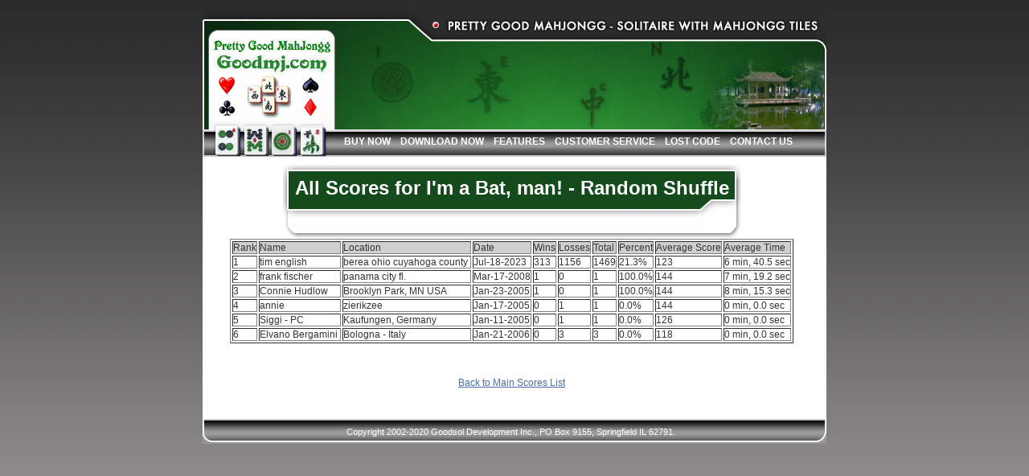

--- FILE ---
content_type: text/html
request_url: http://scores.goodmj.com/topscores/scores/pgmj/imabatman_random_stats.html
body_size: 4588
content:
<!DOCTYPE HTML PUBLIC "-//W3C//DTD HTML 4.01 Transitional//EN" "http://www.w3.org/TR/html4/loose.dtd">
<html>
	<head>
		<title>Pretty Good MahJongg Top Scores</title>
		<meta name="description" content="Top player scores for Pretty Good MahJongg.">
		<meta name="googlebot" content="noindex">
		
		<style type="text/css">
			@import url( http://scores.goodmj.com/goodmjfiles/css/altpage.css );
			@import url( http://scores.goodmj.com/goodmjfiles/css/forms.css );
		</style>
		<script language="javascript" src="http://scores.goodmj.com/goodmjfiles/js/utility.js" type="text/javascript">/* utility functions and browser detection */</script>
		<script language="javascript" src="http://scores.goodmj.com/goodmjfiles/js/menu.js" type="text/javascript">/* fix hover problem in IE */</script>
		<script language="javascript" src="http://scores.goodmj.com/goodmjfiles/js/fixPNG.js" type="text/javascript">/* fix for PNG alpha channel in IE */</script>
	</head>
	<body>
	
	
		<div id="Page">
			<div id="Header">
				<div id="Home"><a href="https://www.goodsol.com/pgmj/" title="Pretty Good MahJongg - Home Page">&nbsp;</a></div>
				<!-- ********** begin primary navigation menu ********** -->
				<ul id="Menu" class="DropDown">
					<li><a href="https://sites.fastspring.com/goodsol/instant/mahjongg">Buy Now</a></li>
					<li><a href="https://www.goodsol.com/pgmj/downloadnow.html">Download Now</a></li>
					<li><a href="https://www.goodsol.com/pgmj/">Features</a></li>
					<li><a href="https://www.goodsol.com/pgmj/customer.html">Customer Service</a></li>
					<li><a href="https://www.goodsol.com/pgmj/regusers.html">Lost Code</a></li>
					<li><a href="https://www.goodsol.com/pgmj/contact.html">Contact Us</a></li>
				</ul>	            <!-- ********** end primary navigation menu ********** -->
			</div>
			<div id="Container">
				<div id="Content">
					<!-- ********** begin main content ********** -->
					<center><div class="Main">
					    <div class="PageHeading">
				            <div class="Title">
				                <div class="TitleTop"><h1>All Scores for I'm a Bat, man! -
Random Shuffle</h1></div> <!-- page title -->
				                <div class="TitleBottom">&nbsp;</div><!-- leave empty -->
                            </div>
				            <div class="Clear"><!-- separate --></div>
				            <div class="Subtitle">
				                <div class="SubtitleTop">&nbsp;</div><!-- page subtitle -->
				                <div class="SubtitleBottom">&nbsp;</div><!-- leave empty -->
				            </div>
					    </div>
					    

<TABLE BORDER=1>
	<TR bgcolor='#D0D0D0'>
		<TD>Rank</TD>
		<TD>Name</TD>
		<TD>Location</TD>
		<TD>Date</TD>
		<TD>Wins</TD>
		<TD>Losses</TD>
		<TD>Total</TD>
		<TD>Percent</TD>
		<TD>Average Score</TD>
		<TD>Average Time</TD>
	</TR>
			<TR>
			<TD>1</TD>
			<TD>tim english&nbsp;</TD>
			<TD>berea ohio cuyahoga county&nbsp;</TD>
			<TD>Jul-18-2023</TD>
			<TD>313</TD>
			<TD>1156</TD>
			<TD>1469</TD>
			<TD>21.3%</TD>
			<TD>123</TD>
			<TD>6 min, 40.5 sec</TD>
		</TR>
			<TR>
			<TD>2</TD>
			<TD>frank fischer&nbsp;</TD>
			<TD>panama city fl.&nbsp;</TD>
			<TD>Mar-17-2008</TD>
			<TD>1</TD>
			<TD>0</TD>
			<TD>1</TD>
			<TD>100.0%</TD>
			<TD>144</TD>
			<TD>7 min, 19.2 sec</TD>
		</TR>
			<TR>
			<TD>3</TD>
			<TD>Connie Hudlow&nbsp;</TD>
			<TD>Brooklyn Park, MN USA&nbsp;</TD>
			<TD>Jan-23-2005</TD>
			<TD>1</TD>
			<TD>0</TD>
			<TD>1</TD>
			<TD>100.0%</TD>
			<TD>144</TD>
			<TD>8 min, 15.3 sec</TD>
		</TR>
			<TR>
			<TD>4</TD>
			<TD>annie&nbsp;</TD>
			<TD>zierikzee&nbsp;</TD>
			<TD>Jan-17-2005</TD>
			<TD>0</TD>
			<TD>1</TD>
			<TD>1</TD>
			<TD>0.0%</TD>
			<TD>144</TD>
			<TD>0 min, 0.0 sec</TD>
		</TR>
			<TR>
			<TD>5</TD>
			<TD>Siggi - PC&nbsp;</TD>
			<TD>Kaufungen, Germany&nbsp;</TD>
			<TD>Jan-11-2005</TD>
			<TD>0</TD>
			<TD>1</TD>
			<TD>1</TD>
			<TD>0.0%</TD>
			<TD>126</TD>
			<TD>0 min, 0.0 sec</TD>
		</TR>
			<TR>
			<TD>6</TD>
			<TD>Elvano Bergamini&nbsp;</TD>
			<TD>Bologna - Italy&nbsp;</TD>
			<TD>Jan-21-2006</TD>
			<TD>0</TD>
			<TD>3</TD>
			<TD>3</TD>
			<TD>0.0%</TD>
			<TD>118</TD>
			<TD>0 min, 0.0 sec</TD>
		</TR>
	</TABLE>

<br><br><br>
<a href="http://scores.goodmj.com/">Back to Main Scores List</a>
<br><br><br>

					</div></center>
					<!-- ********** end main content ********** -->
				</div>
			</div>
			<div class="Clear"><!-- separate --></div>
			<div id="Footer">
				<div>
					<span id="Copyright">Copyright 2002-2020 Goodsol Development Inc., PO Box 9155, Springfield IL 62791.</span>
				</div>
			</div>
		</div>
	</body>
</html>




--- FILE ---
content_type: text/css
request_url: http://scores.goodmj.com/goodmjfiles/css/altpage.css
body_size: 10093
content:
/* ---------------- HTML ---------------- */

* {
	margin: 0;
	padding: 0;
}
BODY {
	margin: 0;
	font-size: .75em;
	font-family: Trebuchet MS, Verdana, Arial;
	color: #373334;
	background: #979595 url(../site/bg_body.jpg) repeat-x 0 0;
}
H1, H2, H3, H4, H5, H6 {
	font-family: Trebuchet MS, Verdana, Arial;
}
H1 {
	color: #ffffff;
	font-size: 2em;
}
H2 {
	font-size: 1.2em;
	margin: 20px 10px -5px 10px;
	border-bottom: dashed 1px #999999;
}
H3 {
	font-size: 1.2em;
	margin: 10px 10px 0px 10px;
}
H4 {
	color: #4a4a4a;
	font-size: .9em;
	text-align: center;
	padding: 5px 0px;
}
UL, OL {
	margin-left: 35px;
}
UL LI {
	float: none;
	list-style-type: disc;
}
IMG {
	border: none;
}
A:link {
	color: #4a6da3;
}
A:visited {
	color: #999999;
}
A:active {
	color: #046c3d;
}
A:hover {
	color: #046c3d;
}


/* ---------------- Universal Classes ---------------- */

.Hidden {
	display: none;
	visibility: hidden;
}
.Visible {
	display: block;
	visibility: visible;
}
.Clear {
	clear: both; 
	float: none;
	padding-bottom: 1px; /* for Gecko based browsers */
	margin-bottom: -1px; /* for Gecko based browsers */
}


/* ---------------- Universal Elements ---------------- */

/* Paragraph Styles */
DIV.Right P {
	margin: 10px 12px;
	text-align: left;
}
DIV.Left P, DIV.Main P {
	margin: 10px;
}
P.FeatureText {
	/* larger bolder text for emphasis */
	font-family: Verdana, Arial, Sans-Serif;
	color: #2c2c2c;
	font-size: .85em;
	font-weight: bold;
	line-height: 150%;
}
.Caption {
    font-weight: bold;
    font-size: .75em;
}

/* Inline Images */
IMG.LeftImg {
	/* left align image */
	padding: 10px;
	float: left;
}
IMG.RightImg {
	/* right align image */
	padding: 10px;
	float: right;
}

/* Small Box */
DIV.SmallBox {
	background: url(../site/bg_smallbox-mid.gif) repeat-y;
	width: 223px;
	margin-bottom: 10px;
	text-align: center;
}
DIV.SmallBox .Top {
	background: url(../site/bg_smallbox-top.gif) no-repeat left top;
	width: 223px;
	padding-top: 10px;
}
DIV.SmallBox .Bottom {
	background: url(../site/bg_smallbox-btm.gif) no-repeat left bottom;
	width: 223px;
	padding-bottom: 15px;
}
DIV.SmallBox P {
	margin: 10px 12px;
}

/* Big Box */
DIV.BigBox {
	background: url(../site/bg_bigbox-mid.gif) repeat-y;
	width: 277px;
	margin-bottom: 10px;
	text-align: center;
}
DIV.BigBox .Top {
	background: url(../site/bg_bigbox-top.gif) no-repeat left top;
	width: 277px;
	padding-top: 10px;
}
DIV.BigBox .Bottom {
	background: url(../site/bg_bigbox-btm.gif) no-repeat left bottom;
	width: 277px;
	padding-bottom: 15px;
}
DIV.BigBox P {
	margin: 10px 12px;
}

/* Green Title Box */
DIV.GreenTitleBox {
	width: 230px;
	margin: 15px 0px;
}
DIV.GreenTitleBox DIV.Title {
	background: url(../site/bg_greenbox-mid.gif) repeat-y;
	margin-left: 1px;
}
DIV.GreenTitleBox DIV.Title DIV.Top {
	background: url(../site/bg_greenbox-top.gif) no-repeat left top;
	font-family: Trebuchet MS, Verdana, Arial;
	font-weight: bold;
	font-size: 1em;
	color: #ffffff;
	text-align: center;
	padding-top: 15px;
}
DIV.GreenTitleBox DIV.Title DIV.Bottom {
	background: url(../site/bg_greenbox-btm.gif) no-repeat left bottom;
}
DIV.GreenTitleBox DIV.Content {
	border: solid 1px #a6a6a6;
	border-top: none;
	width: 216px;
	margin: -10px 7px 0px 7px;
}


/* ---------------- Page Layout ---------------- */

DIV#Page {
	margin: 12px auto;
	width: 776px;
	background: url(../site/bg_altpage.gif) repeat-y;
}
DIV#Header {
	background: url(../site/bg_header.jpg) no-repeat;
	width: 776px;
	height: 183px;
	position: relative; /* necessary to position dropdown menu correctly */
	z-index: 10; /* necessary to keep dropdown menu above select elements, works with iframe in menu.js */
}
DIV#Header DIV#Home {
	padding: 30px 0px 0px 8px;
}
DIV#Header DIV#Home A {
	text-decoration: none;
	display: block;
	width: 150px;
	height: 100px;
}
DIV#Container {
	float: right;
	width: 756px;
	padding: 10px;
	background: #ffffff;
}
DIV#Content {}
DIV#Content DIV.Main {
	margin-right: 7px;
}
DIV#Content DIV.Left {
	float: left;
	width: 340px;
	margin-right: 15px;
}
DIV#Content DIV.Right {
	float: left;
	width: 230px;
	text-align: center;
}
DIV#Content DIV.Footer {
	float: left;
	width: 580px;
	margin-top: 5px;
}
DIV#Content DIV.Footer DIV.BigBox {
	float: left;
	margin: 5px;
}

/*** Page Titles ***/

/* 2 column page title */
DIV#Content DIV.Left DIV.PageHeading {
	width: 338px;
}
DIV#Content DIV.Left DIV.PageHeading DIV.Title {
	background: url(../site/bg_pagetitletile-left.gif) repeat-y;
}
DIV#Content DIV.Left DIV.PageHeading DIV.Title DIV.TitleTop {
	background: url(../site/bg_pagetitletop-left.gif) no-repeat left top;
	text-align: center;
	padding-top: 15px;
}
DIV#Content DIV.Left DIV.PageHeading DIV.Title DIV.TitleBottom {
	background: url(../site/bg_pagetitlebtm-left.gif) no-repeat left bottom;
}
DIV#Content DIV.Left DIV.PageHeading DIV.Subtitle {
	background: url(../site/bg_pagesubtitletile-left.gif) repeat-y;
}
DIV#Content DIV.Left DIV.PageHeading DIV.Subtitle DIV.SubtitleTop {
	background: url(../site/bg_pagesubtitletop-left.gif) no-repeat left top;
	color: #163673;
	text-transform: uppercase;
	font-family: Trebuchet MS, Verdana, Arial;
	font-size: .8em;
	font-weight: bold;
	text-align: center;
	padding-top: 10px;
}
DIV#Content DIV.Left DIV.PageHeading DIV.Subtitle DIV.SubtitleBottom {
	background: url(../site/bg_pagesubtitlebtm-left.gif) no-repeat left bottom;
}

/* 1 column page title */
DIV#Content DIV.Main DIV.PageHeading {
	width: 570px;
}
DIV#Content DIV.Main DIV.PageHeading DIV.Title {
	background: url(../site/bg_pagetitletile-main.gif) repeat-y;
}
DIV#Content DIV.Main DIV.PageHeading DIV.Title DIV.TitleTop {
	background: url(../site/bg_pagetitletop-main.gif) no-repeat left top;
	text-align: center;
	padding-top: 15px;
}
DIV#Content DIV.Main DIV.PageHeading DIV.Title DIV.TitleBottom {
	background: url(../site/bg_pagetitlebtm-main.gif) no-repeat left bottom;
}
DIV#Content DIV.Main DIV.PageHeading DIV.Subtitle {
	background: url(../site/bg_pagesubtitletile-main.gif) repeat-y;
}
DIV#Content DIV.Main DIV.PageHeading DIV.Subtitle DIV.SubtitleTop {
	background: url(../site/bg_pagesubtitletop-main.gif) no-repeat left top;
	color: #163673;
	text-transform: uppercase;
	font-family: Trebuchet MS, Verdana, Arial;
	font-size: .8em;
	font-weight: bold;
	text-align: center;
	padding-top: 10px;
}
DIV#Content DIV.Main DIV.PageHeading DIV.Subtitle DIV.SubtitleBottom {
	background: url(../site/bg_pagesubtitlebtm-main.gif) no-repeat left bottom;
}


/* Left Column and Game Thumbnails */
DIV#Left {
	background: url(../site/bg_left.gif) no-repeat;
	width: 165px;
	float: left;
	padding-top: 15px;
}
DIV#Left DIV.GameThumbnail {
	background: url(../site/bg_gamethumb-mid.gif) repeat-y;
	width: 148px;
	text-align: center;
	margin: 5px 0px 5px 12px;
}
DIV#Left DIV.GameThumbnail DIV.GameTitle {
	background: url(../site/bg_gamethumb-top.gif) no-repeat left top;
	width: 148px;
	font-family: Trebuchet MS, Verdana, Arial;
	font-size: .9em;
	font-weight: bold;
	color: #046c3d;
	padding: 8px 0px 2px 5px;
}
DIV#Left DIV.GameThumbnail DIV.GameImage {
	background: url(../site/bg_gamethumb-btm.gif) no-repeat left bottom;
	width: 148px;
	padding-bottom: 8px;
}
DIV#Left DIV.GameThumbnail A {
	text-decoration: none;
	cursor: pointer;
}


/* Footer */
DIV#Footer {
	background: url(../site/bg_footer.gif) no-repeat;
	color: #ffffff;
	font-size: 11px;
	width: 776px;
	height: 31px;
}
DIV#Footer DIV {
	text-align: center;
	padding-top: 10px;
}
SPAN#Copyright {
	margin-right: 10px;
}
SPAN#LinkEd A {
	margin-left: 10px;
	color: #ffffff;
}


/* ---------------- Primary Navigation Menu ---------------- */

UL#Menu, UL#Menu UL {
	/* all lists */
	padding: 5px 0px 0px 0px;
	margin: 0px;
	list-style: none;
	position: absolute;
	left: 170px;
	top: 152px;
	background: #696969 url(../site/bg_menu.gif) repeat-x top left;
}
UL#Menu UL {
	padding: 0px;
}
UL#Menu LI {
	/* first level list items are always visible */
	display: block;
	float: left;
	position: relative;
	background: none;
	padding: 0;
	margin: 0px 6px;
	text-transform: uppercase;
	font-weight: bold;
}
UL#Menu LI UL {
	/* second level unordered lists appear off-page until mouseover */
	width: 150px;
	top: auto;
	right: auto;
	bottom: auto;
	left: -2000px;
	margin-left: 0px;
	background: none;
}
UL#Menu LI UL LI {
	width: 150px;
	border-bottom: 1px solid #424242;
	text-transform: none;
}
UL#Menu LI UL LI UL {
	/* third level and below lists appear to the right */
	margin: -20px 0 0 150px;
	background: none;
}
UL#Menu A:link, UL#Menu A:visited, UL#Menu A:active, UL#Menu A:hover {
	display: block;
	text-decoration: none;
}
UL#Menu LI A:link, UL#Menu LI A:visited, UL#Menu LI A:active, UL#Menu LI A:hover {
	/* the anchor for ancestor pages have a green background */
	background-color: none;
	color: #ffffff;
}
UL#Menu LI UL LI A:link, UL#Menu LI UL LI A:visited, UL#Menu LI UL LI A:active {
	/* second level anchors are always visible and define the default for other anchors */
	background-color: #696969;
	color: #ffffff;
	width: 148px;
	line-height: 20px; 
	text-indent: 10px;
	border-left: 1px solid #424242;
	border-right: 1px solid #424242;
}
UL#Menu LI UL LI A:hover {
	/* second level and below anchors turn white on hover */
	background-color: #ffffff;
	color: #696969;
}
UL#Menu LI:hover UL UL, UL#Menu LI:hover UL UL UL, UL#Menu LI:hover UL UL UL UL, UL#Menu LI.iehover UL UL, UL#Menu LI.iehover UL UL UL, UL#Menu LI.iehover UL UL UL UL {
	/* hide all list items until the mouse is over the parent */
	left: -2000px;
}
UL#Menu LI:hover UL, UL#Menu LI LI:hover UL, UL#Menu LI LI LI:hover UL, UL#Menu LI LI LI LI:hover UL, UL#Menu LI.iehover UL, UL#Menu LI LI.iehover UL, UL#Menu LI LI LI.iehover UL, UL#Menu LI LI LI LI.iehover UL { 
	/* on mouseover, move the list to it's normal position */
	left: -13px;
}
UL#Menu IFRAME {
	/* support for <select> fix in menu.js */
	position: absolute;
	left: 0;
	top: 0;
	z-index: -10;
	filter: progid:DXImageTransform.Microsoft.Alpha(style=0,opacity=0);
}


.medtitle
{
  font-family:	Trebuchet MS,Verdana,Tahoma,Arial;
  font-size:	100%;
  font-weight:	bold;
  color:	#006600;
}


--- FILE ---
content_type: text/css
request_url: http://scores.goodmj.com/goodmjfiles/css/forms.css
body_size: 1167
content:
/*----- Universal Form Elements -----*/
DIV.OnlineForm {
	padding: 0px 20px 10px 20px;
}
FIELDSET {
	padding: 15px;
	width: 475px;
}
LEGEND {
	color: #999999;
	margin-bottom: 10px;
}
LABEL {
	display: block;
	width: 100%;
	margin: 0px;
}
INPUT.Text {
	margin-bottom: 5px;
	width: 250px;
}
INPUT.Submit {
	float: right;
	margin-top: 10px;
}
TEXTAREA.TextArea {
	width: 100%;
	height: 150px;
}

/*----- Email Newsletter Sidebar Box -----*/
DIV.GreenTitleBox LABEL {
	font-family: Verdana, Arial, Sans-Serif;
	color: #2c2c2c;
	font-size: .9em;
	font-weight: bold;
	text-align: left;
	margin: 0px 0px 5px 10px;
	display: block;
	width: 200px;
}
DIV.GreenTitleBox INPUT.Text {
	width: 200px;
}
DIV.GreenTitleBox INPUT.Subscribe {
	background: url(../site/btn_subscribe.gif) no-repeat;
	width: 130px;
	height: 25px;
	border: none;
	cursor: pointer;
	margin: 5px auto 10px auto;
}

/*----- Newsletter Signup Page -----*/
FIELDSET.Newsletter {
	width: 405px;
}
FIELDSET.Newsletter INPUT.Subscribe {
	background: url(../site/btn_subscribe.gif) no-repeat;
	width: 130px;
	height: 25px;
	border: none;
	cursor: pointer;
	margin: -5px 0px 0px 10px;
	vertical-align: middle;
}


--- FILE ---
content_type: application/javascript
request_url: http://scores.goodmj.com/goodmjfiles/js/fixPNG.js
body_size: 1883
content:
//	---------------------------------------------------------------------------
//	FUNCTION:	fixPNG()
//	AUTHOR:		???
//
//	Enables transparecy for PNG files in IE
//	NOTE: Makes most colors a little darker than the GIF counterpart
//	
//	REQUIRED ASSETS:
//	files/site/x.gif (1x1 transparent GIF)
//
//	IMPLEMENTATION:
//	include this file in the header with utility.js and stylesheet

if (navigator.platform == "Win32" && navigator.appName == "Microsoft Internet Explorer" && window.attachEvent) {
	document.writeln('<style type="text/css">img, input.image { visibility:hidden; } </style>');
	window.attachEvent("onload", fnLoadPngs);
}

function fnLoadPngs() {
	var rslt = navigator.appVersion.match(/MSIE (\d+\.\d+)/, '');
	var itsAllGood = (rslt != null && Number(rslt[1]) >= 5.5);

	for (var i = document.images.length - 1, img = null; (img = document.images[i]); i--) {
		if (itsAllGood && img.src.match(/\.png$/i) != null) {
			fnFixPng(img);
			img.attachEvent("onpropertychange", fnPropertyChanged);
		}
		img.style.visibility = "visible";
	}

	var nl = document.getElementsByTagName("INPUT");
	for (var i = nl.length - 1, e = null; (e = nl[i]); i--) {
		if (e.className && e.className.match(/\bimage\b/i) != null) {
			if (e.src.match(/\.png$/i) != null) {
				fnFixPng(e);
				e.attachEvent("onpropertychange", fnPropertyChanged);
			}
			e.style.visibility = "visible";
		}
	}
}

function fnPropertyChanged() {
	if (window.event.propertyName == "src") {
		var el = window.event.srcElement;
		if (!el.src.match(/x\.gif$/i)) {
			el.filters.item(0).src = el.src;
			el.src = "files/site/x.gif";
		}
	}
}
function fnFixPng(img) {
	var src = img.src;
	img.style.width = img.width + "px";
	img.style.height = img.height + "px";
	img.style.filter = "progid:DXImageTransform.Microsoft.AlphaImageLoader(src='" + src + "', sizingMethod='scale')"
	img.src = "files/site/x.gif";
}



--- FILE ---
content_type: application/javascript
request_url: http://scores.goodmj.com/goodmjfiles/js/utility.js
body_size: 24844
content:
//	---------------------------------------------------------------------------
//	FUNCTION:	addEvent(o,e,f)
//	AUTHOR:		Ryan J. Salva
//	REVISED:	November 2004
//
//	Attaches a function to the event of your choice. The most
//	common application is to attach a function to page load.
//
//	EXAMPLE:
//	addEvent(window, "load", myFunction(variable))

function addEvent(o,e,f){
 	debug.info('addEvent('+o+','+e+','+f+')');
 	if (o.addEventListener) {o.addEventListener(e,f,false);return true;}
 	else if (o.attachEvent) {return o.attachEvent("on"+e,f);} 
	else {return false;}
}


//	---------------------------------------------------------------------------
//	FUNCTION:	addLoadEvent(f)
//	AUTHOR:		Simon Willison, http://simon.incutio.com/archive/2004/05/26/
//	REVISED:	August 2005
//
//	Attaches a function to the window load event. We use this function because
//	addEvent(o,e,f) is not IE Mac compatible. IE Mac only understands window.onload
//	but multiple window.onload declarations will overwrite eachother.
//	
//	EXAMPLE:
//	addLoadEvent(function(){myFunction(variable);});

function addLoadEvent(f) {
 	debug.info('addLoadEvent('+f+')');
	var old = window.onload;
	if (typeof window.onload != 'function') { window.onload = f; } 
	else { window.onload = function() { old(); debug.info('start: '+f); f(); debug.info('end: '+f);} }
 	debug.info('addLoadEvent('+f+')');
}


//	---------------------------------------------------------------------------
//	RUNTIME:	add Array.push() to JavaScript 1.1 and below
//
//	Code executes immediately. No additional action necessary. 
//	Intended primarily for MAC IE 5.2

if (typeof Array.prototype.push=='undefined') { 
	Array.prototype.push=function(){
		var b=this.length;
		var a=arguments;
		for(i=0;i<a.length;i++){this[b+i]=a[i];}
		return this.length;
	} 
}

//	---------------------------------------------------------------------------
//	RUNTIME:	Build a global Array for referencing objects from within
//	
//	For example aObjects[i].doSomething()

var aObjects = new Array();


//	---------------------------------------------------------------------------
//	FUNCTION:	PageQuery(q), queryString(key),
//	AUTHOR:		Ryan J. Salva
//	REVISED:	September 2005
//
//	Parses the querystring and returns the value of any key
//
//	TESTED ON:
//	Windows IE 6, Opera 8, Firefox 1
//	Mac IE 5.2, Safari 1
//
//	EXAMPLE:
//	If the url is http://www.domain.com?key=value, call queryString(key)
//	to get back "value"
//


function PageQuery(q) {
	if(q.length > 1) this.q = q.substring(1, q.length);
	else this.q = null;
	this.keyValuePairs = new Array();
	if(q) {
		for(var i=0; i < this.q.split("&").length; i++) {
			this.keyValuePairs[i] = this.q.split("&")[i];
		}
	}
	this.getKeyValuePairs = function() { return this.keyValuePairs; }
	this.getValue = function(s) {
		for(var j=0; j < this.keyValuePairs.length; j++) {
			if(this.keyValuePairs[j].split("=")[0] == s)
			return this.keyValuePairs[j].split("=")[1];
		}
		return false;
	}
	this.getParameters = function() {
		var a = new Array(this.getLength());
		for(var j=0; j < this.keyValuePairs.length; j++) {
			a[j] = this.keyValuePairs[j].split("=")[0];
		}
		return a;
	}
	this.getLength = function() { return this.keyValuePairs.length; }
}

function queryString(key){
	var page = new PageQuery(window.location.search);
	return unescape(page.getValue(key));
}



//	---------------------------------------------------------------------------
//	FUNCTION:	debug()
//	AUTHOR:		Ryan J. Salva
//	REVISED:	September 2005
//
//	Opens a hidden <div> and writes information for each function
//	to the window. Trigger by adding debug=true to the querystring
//
//	EXAMPLE:
//	http://www.domain.com?debug=true

function debug() {
	if (queryString('debug') == 'true') this.display = true;
	this.log = document.createElement("DIV");
	this.log.id = "Debug"
}
debug.prototype.info = function(i) {
	if (this.display) {
		var P = document.createElement("P");
		P.className = "Info";
		P.appendChild(document.createTextNode(new Date()));
		P.appendChild(document.createElement("BR"));
		P.appendChild(document.createTextNode(i));
		this.log.appendChild(P);
	}
}
var debug = new debug();
addLoadEvent(function(){document.body.appendChild(debug.log);});


//	---------------------------------------------------------------------------
//	FUNCTION:	randomImage(a)
//	AUTHOR:		Ryan J. Salva
//	REVISED:	November 2004
//
//	Feed this function an array of image paths and it will
//	return a randomly selected image from the array
//
//	EXAMPLE:
//	randomImage(new Array('files/images/1.gif','files/images/2.gif')

function randomImage(a) {
 	debug.info('randomImage('+a+')');
	var i;
	if (Math.random) {
		i = (Math.round(Math.random()*(randomImage.arguments.length-1)));
	}
	else {
		var now = new Date();
		i = (now.getTime() / 1000) % randomImage.arguments.length;
	}
	document.write('<img src="' + randomImage.arguments[i] + '">');
 	debug.info('writing to the page: <img src="' + randomImage.arguments[i] + '">');
}


//	---------------------------------------------------------------------------
//	FUNCTION:	openWindow(name,url,w,h)
//	AUTHOR:		Ryan J. Salva
//	REVISED:	November 2004
//
//	Opens a bare-bones window with no browser controls
//
//	EXAMPLE:
//	openWindow('myWin','http://www.google.com',400,600)

function openWindow(name,url,w,h) {
	window.open(url,name,'top=100,left=100,width='+w+',height='+h+',scrollbars=yes,location=no,resizable=yes,status=yes,toolbar=no');
 	debug.info('openWindow('+name+','+url+','+w+','+h+')');
}


//	---------------------------------------------------------------------------
//	FUNCTION:	toggleDisplay(i)
//	AUTHOR:		Ryan J. Salva
//	REVISED:	August 2005
//
//	Toggle the visibility of any element in the DOM
//
//	REQUIREMENTS:
//	Supported by getStyle(i,s)
//	Does not work in Safari 1.0 because the browser cannot detect style. This
//	is a known bug at Apple and they have promised to fix in later versions
//	of the browser.
//
//	EXAMPLE:
//	toggleDisplay('myElementID')

function toggleDisplay(i) {
	var x = document.getElementById(i);
	if ((getStyle(i,'display') == 'block') || (getStyle(i,'visibility') == 'visible')) {
		x.style.visibility = 'hidden';
		x.style.display = 'none';
	}
	else {
		x.style.visibility = 'visible';
		x.style.display = 'block';
	}
	debug.info('toggleDisplay('+i+') = visibility:'+x.style.visibility+', display:'+x.style.display);
}

//	---------------------------------------------------------------------------
//	FUNCTION:	getStyle(i,s)
//	AUTHOR:		Ryan J. Salva
//	REVISED:	August 2005
//
//	Returns the style property of any element
//
//	REQUIREMENTS:
//	Does not work in Safari 1.0 because the browser cannot detect style. This
//	is a known bug at Apple and they have promised to fix in later versions
//	of the browser.
//
//	EXAMPLE:
//	getStyle('myElementID','display')

function getStyle(i,s)
{
	var x = document.getElementById(i);
	if (document.defaultView && document.defaultView.getComputedStyle) {
		var y = document.defaultView.getComputedStyle(x,'').getPropertyValue(s); }
	else if (x.currentStyle) {
		var y = eval('x.currentStyle.' + s); }
 	debug.info('getStyle('+i+','+s+') = '+y);
	return y;
}



//	---------------------------------------------------------------------------
//	FUNCTION:	overSRC(e,a)
//	AUTHOR:		Ryan J. Salva
//			Adaptation of SimpleSwap by Jehiah Czebotar, http://jehiah.com/archive/simple-swap
//	REVISED:	August 2005
//
//	Creates mouseover for images
//
//	TESTED ON:
//	Windows IE 6, Opera 8, Firefox 1
//	Mac IE 5.2, Safari 1
//
//	EXAMPLE:
//	Include this file in the header, then add the following HTML to your page...
//	<img src="/images/myPic_off.gif" oversrc="/images/myPic_on.gif">
//


function overSRC(e,a){
	e.src=e.getAttribute(a || "origsrc");
 	debug.info('overSRC('+e+','+a+')');
}

function overSRCLoad(){
	var x = document.getElementsByTagName("img");
	for (var i=0;i<x.length;i++){
		var oversrc = x[i].getAttribute("oversrc");
		if (!oversrc) continue;

		debug.info('overSRCLoad(): identified image with oversrc: '+x[i].id);

		// preload image
 		// comment the next two lines to disable image pre-loading
		x[i].oversrc_img = new Image();
		x[i].oversrc_img.src=oversrc;

		// set event handlers
		x[i].onmouseover = new Function("overSRC(this,'oversrc');");
		x[i].onmouseout = new Function("overSRC(this);");

		// save original src
		x[i].setAttribute("origsrc",x[i].src);
		debug.info('overSRCLoad(): preload image '+oversrc);
	}
}

addLoadEvent(function(){overSRCLoad();});



// ----------------------------------------------------------------------
// JavaScript Browser Sniffer
// Eric Krok, Andy King, Michel Plungjan Jan. 31, 2002
// see http://www.webreference.com/ for more information
//
// This program is free software; you can redistribute it and/or modify
// it under the terms of the GNU General Public License as published by
// the Free Software Foundation; either version 2 of the License, or
//  (at your option) any later version.
//
// please send any improvements to aking@internet.com and we'll
// roll the best ones in
//
//
// Everything you always wanted to know about your JavaScript client
// but were afraid to ask. Creates "is_" variables indicating:
// (1) browser vendor:
//     is_nav, is_ie, is_opera
// (2) browser version number:
//     is_major (integer indicating major version number: 2, 3, 4 ...)
//     is_minor (float   indicating full  version number: 2.02, 3.01, 4.04 ...)
// (3) browser vendor AND major version number
//     is_nav2, is_nav3, is_nav4, is_nav4up, is_nav5, is_nav5up, 
//     is_nav6, is_nav6up, is_ie3, is_ie4, is_ie4up, is_ie5up, is_ie6...
// (4) JavaScript version number:
//     is_js (float indicating full JavaScript version number: 1, 1.1, 1.2 ...)
// (5) OS platform and version:
//     is_win, is_win16, is_win32, is_win31, is_win95, is_winnt, is_win98
//     is_os2
//     is_mac, is_mac68k, is_macppc
//     is_unix
//        is_sun, is_sun4, is_sun5, is_suni86
//        is_irix, is_irix5, is_irix6
//        is_hpux, is_hpux9, is_hpux10
//        is_aix, is_aix1, is_aix2, is_aix3, is_aix4
//        is_linux, is_sco, is_unixware, is_mpras, is_reliant
//        is_dec, is_sinix, is_freebsd, is_bsd
//     is_vms
//

// convert all characters to lowercase to simplify testing
var agt=navigator.userAgent.toLowerCase();
var appVer = navigator.appVersion.toLowerCase();

// *** BROWSER VERSION ***

var is_minor = parseFloat(appVer);
var is_major = parseInt(is_minor);

var is_opera = (agt.indexOf("opera") != -1);
var is_opera2 = (agt.indexOf("opera 2") != -1 || agt.indexOf("opera/2") != -1);
var is_opera3 = (agt.indexOf("opera 3") != -1 || agt.indexOf("opera/3") != -1);
var is_opera4 = (agt.indexOf("opera 4") != -1 || agt.indexOf("opera/4") != -1);
var is_opera5 = (agt.indexOf("opera 5") != -1 || agt.indexOf("opera/5") != -1);
var is_opera6 = (agt.indexOf("opera 6") != -1 || agt.indexOf("opera/6") != -1); // new 020128- abk
var is_opera7 = (agt.indexOf("opera 7") != -1 || agt.indexOf("opera/7") != -1); // new 021205- dmr
var is_opera5up = (is_opera && !is_opera2 && !is_opera3 && !is_opera4);
var is_opera6up = (is_opera && !is_opera2 && !is_opera3 && !is_opera4 && !is_opera5); // new020128
var is_opera7up = (is_opera && !is_opera2 && !is_opera3 && !is_opera4 && !is_opera5 && !is_opera6); // new021205 -- dmr

// Note: On IE, start of appVersion return 3 or 4
// which supposedly is the version of Netscape it is compatible with.
// So we look for the real version further on in the string
// And on Mac IE5+, we look for is_minor in the ua; since 
// it appears to be more accurate than appVersion - 06/17/2004

var is_mac = (agt.indexOf("mac")!=-1);
var iePos  = appVer.indexOf('msie');
if (iePos !=-1) {
    if(is_mac) {
        var iePos = agt.indexOf('msie');
        is_minor = parseFloat(agt.substring(iePos+5,agt.indexOf(';',iePos)));
    }
    else is_minor = parseFloat(appVer.substring(iePos+5,appVer.indexOf(';',iePos)));
    is_major = parseInt(is_minor);
}

// ditto Konqueror
                                    
var is_konq = false;
var kqPos   = agt.indexOf('konqueror');
if (kqPos !=-1) {                 
    is_konq  = true;
    is_minor = parseFloat(agt.substring(kqPos+10,agt.indexOf(';',kqPos)));
    is_major = parseInt(is_minor);
}                                 

var is_getElementById   = (document.getElementById) ? "true" : "false"; // 001121-abk
var is_getElementsByTagName = (document.getElementsByTagName) ? "true" : "false"; // 001127-abk
var is_documentElement = (document.documentElement) ? "true" : "false"; // 001121-abk

var is_safari = ((agt.indexOf('safari')!=-1)&&(agt.indexOf('mac')!=-1))?true:false;
var is_khtml  = (is_safari || is_konq);

var is_gecko = ((!is_khtml)&&(navigator.product)&&(navigator.product.toLowerCase()=="gecko"))?true:false;
var is_gver  = 0;
if (is_gecko) is_gver=navigator.productSub;

var is_moz   = ((agt.indexOf('mozilla/5')!=-1) && (agt.indexOf('spoofer')==-1) &&
                (agt.indexOf('compatible')==-1) && (agt.indexOf('opera')==-1)  &&
                (agt.indexOf('webtv')==-1) && (agt.indexOf('hotjava')==-1)     &&
                (is_gecko) && 
                ((navigator.vendor=="")||(navigator.vendor=="Mozilla")||(navigator.vendor=="Debian")));
var is_fb = ((agt.indexOf('mozilla/5')!=-1) && (agt.indexOf('spoofer')==-1) &&
                (agt.indexOf('compatible')==-1) && (agt.indexOf('opera')==-1)  &&
                (agt.indexOf('webtv')==-1) && (agt.indexOf('hotjava')==-1)     &&
                (is_gecko) && (navigator.vendor=="Firebird"));
var is_fx = ((agt.indexOf('mozilla/5')!=-1) && (agt.indexOf('spoofer')==-1) &&
                (agt.indexOf('compatible')==-1) && (agt.indexOf('opera')==-1)  &&
                (agt.indexOf('webtv')==-1) && (agt.indexOf('hotjava')==-1)     &&
                (is_gecko) && (navigator.vendor=="Firefox"));
if ((is_moz)||(is_fb)||(is_fx)) {  // 032504 - dmr
    var is_moz_ver = (navigator.vendorSub)?navigator.vendorSub:0;
    if(!(is_moz_ver)) {
        is_moz_ver = agt.indexOf('rv:');
        is_moz_ver = agt.substring(is_moz_ver+3);
        is_paren   = is_moz_ver.indexOf(')');
        is_moz_ver = is_moz_ver.substring(0,is_paren);
    }
    is_minor = is_moz_ver;
    is_major = parseInt(is_moz_ver);
}
var is_fb_ver = is_moz_ver;
var is_fx_ver = is_moz_ver;

var is_nav  = ((agt.indexOf('mozilla')!=-1) && (agt.indexOf('spoofer')==-1)
            && (agt.indexOf('compatible') == -1) && (agt.indexOf('opera')==-1)
            && (agt.indexOf('webtv')==-1) && (agt.indexOf('hotjava')==-1)
            && (!is_khtml) && (!(is_moz)) && (!is_fb) && (!is_fx));

// Netscape6 is mozilla/5 + Netscape6/6.0!!!
// Mozilla/5.0 (Windows; U; Win98; en-US; m18) Gecko/20001108 Netscape6/6.0
// Changed this to use navigator.vendor/vendorSub - dmr 060502   
// var nav6Pos = agt.indexOf('netscape6');
// if (nav6Pos !=-1) {
if ((navigator.vendor)&&
    ((navigator.vendor=="Netscape6")||(navigator.vendor=="Netscape"))&&
    (is_nav)) {
    is_major = parseInt(navigator.vendorSub);
    // here we need is_minor as a valid float for testing. We'll
    // revert to the actual content before printing the result. 
    is_minor = parseFloat(navigator.vendorSub);
}

var is_nav2 = (is_nav && (is_major == 2));
var is_nav3 = (is_nav && (is_major == 3));
var is_nav4 = (is_nav && (is_major == 4));
var is_nav4up = (is_nav && is_minor >= 4);  // changed to is_minor for
                                            // consistency - dmr, 011001
var is_navonly      = (is_nav && ((agt.indexOf(";nav") != -1) ||
                        (agt.indexOf("; nav") != -1)) );

var is_nav6   = (is_nav && is_major==6);    // new 010118 mhp
var is_nav6up = (is_nav && is_minor >= 6); // new 010118 mhp

var is_nav5   = (is_nav && is_major == 5 && !is_nav6); // checked for ns6
var is_nav5up = (is_nav && is_minor >= 5);

var is_nav7   = (is_nav && is_major == 7);
var is_nav7up = (is_nav && is_minor >= 7);

var is_ie   = ((iePos!=-1) && (!is_opera) && (!is_khtml));
var is_ie3  = (is_ie && (is_major < 4));

var is_ie4   = (is_ie && is_major == 4);
var is_ie4up = (is_ie && is_minor >= 4);
var is_ie5   = (is_ie && is_major == 5);
var is_ie5up = (is_ie && is_minor >= 5);

var is_ie5_5  = (is_ie && (agt.indexOf("msie 5.5") !=-1)); // 020128 new - abk
var is_ie5_5up =(is_ie && is_minor >= 5.5);                // 020128 new - abk

var is_ie6   = (is_ie && is_major == 6);
var is_ie6up = (is_ie && is_minor >= 6);

// KNOWN BUG: On AOL4, returns false if IE3 is embedded browser
// or if this is the first browser window opened.  Thus the
// variables is_aol, is_aol3, and is_aol4 aren't 100% reliable.

var is_aol   = (agt.indexOf("aol") != -1);
var is_aol3  = (is_aol && is_ie3);
var is_aol4  = (is_aol && is_ie4);
var is_aol5  = (agt.indexOf("aol 5") != -1);
var is_aol6  = (agt.indexOf("aol 6") != -1);
var is_aol7  = ((agt.indexOf("aol 7")!=-1) || (agt.indexOf("aol7")!=-1));
var is_aol8  = ((agt.indexOf("aol 8")!=-1) || (agt.indexOf("aol8")!=-1));

var is_webtv = (agt.indexOf("webtv") != -1);

// new 020128 - abk

var is_TVNavigator = ((agt.indexOf("navio") != -1) || (agt.indexOf("navio_aoltv") != -1)); 
var is_AOLTV = is_TVNavigator;

var is_hotjava = (agt.indexOf("hotjava") != -1);
var is_hotjava3 = (is_hotjava && (is_major == 3));
var is_hotjava3up = (is_hotjava && (is_major >= 3));

// end new

// *** JAVASCRIPT VERSION CHECK ***
// Useful to workaround Nav3 bug in which Nav3
// loads <SCRIPT LANGUAGE="JavaScript1.2">.
// updated 020131 by dragle
var is_js;
if (is_nav2 || is_ie3) is_js = 1.0;
else if (is_nav3) is_js = 1.1;
else if ((is_opera5)||(is_opera6)) is_js = 1.3; // 020214 - dmr
else if (is_opera7up) is_js = 1.5; // 031010 - dmr
else if (is_khtml) is_js = 1.5;   // 030110 - dmr
else if (is_opera) is_js = 1.1;
else if ((is_nav4 && (is_minor <= 4.05)) || is_ie4) is_js = 1.2;
else if ((is_nav4 && (is_minor > 4.05)) || is_ie5) is_js = 1.3;
else if (is_nav5 && !(is_nav6)) is_js = 1.4;
else if (is_hotjava3up) is_js = 1.4; // new 020128 - abk
else if (is_nav6up) is_js = 1.5;

// NOTE: In the future, update this code when newer versions of JS
// are released. For now, we try to provide some upward compatibility
// so that future versions of Nav and IE will show they are at
// *least* JS 1.x capable. Always check for JS version compatibility
// with > or >=.

else if (is_nav && (is_major > 5)) is_js = 1.4;
else if (is_ie && (is_major > 5)) is_js = 1.3;
else if (is_moz) is_js = 1.5;
else if (is_fb||is_fx) is_js = 1.5; // 032504 - dmr

// what about ie6 and ie6up for js version? abk

// HACK: no idea for other browsers; always check for JS version 
// with > or >=
else is_js = 0.0;
// HACK FOR IE5 MAC = js vers = 1.4 (if put inside if/else jumps out at 1.3)
if ((agt.indexOf("mac")!=-1) && is_ie5up) is_js = 1.4; // 020128 - abk

// Done with is_minor testing; revert to real for N6/7
if (is_nav6up) {
    is_minor = navigator.vendorSub;
}

// *** PLATFORM ***
var is_win   = ( (agt.indexOf("win")!=-1) || (agt.indexOf("16bit")!=-1) );
// NOTE: On Opera 3.0, the userAgent string includes "Windows 95/NT4" on all
//        Win32, so you can't distinguish between Win95 and WinNT.
var is_win95 = ((agt.indexOf("win95")!=-1) || (agt.indexOf("windows 95")!=-1));

// is this a 16 bit compiled version?
var is_win16 = ((agt.indexOf("win16")!=-1) ||
            (agt.indexOf("16bit")!=-1) || (agt.indexOf("windows 3.1")!=-1) ||
            (agt.indexOf("windows 16-bit")!=-1) );

var is_win31 = ((agt.indexOf("windows 3.1")!=-1) || (agt.indexOf("win16")!=-1) ||
                (agt.indexOf("windows 16-bit")!=-1));

var is_winme = ((agt.indexOf("win 9x 4.90")!=-1));    // new 020128 - abk
var is_win2k = ((agt.indexOf("windows nt 5.0")!=-1) || (agt.indexOf("windows 2000")!=-1)); // 020214 - dmr
var is_winxp = ((agt.indexOf("windows nt 5.1")!=-1) || (agt.indexOf("windows xp")!=-1)); // 020214 - dmr

// NOTE: Reliable detection of Win98 may not be possible. It appears that:
//       - On Nav 4.x and before you'll get plain "Windows" in userAgent.
//       - On Mercury client, the 32-bit version will return "Win98", but
//         the 16-bit version running on Win98 will still return "Win95".
var is_win98 = ((agt.indexOf("win98")!=-1) || (agt.indexOf("windows 98")!=-1));
var is_winnt = ((agt.indexOf("winnt")!=-1) || (agt.indexOf("windows nt")!=-1));
var is_win32 = (is_win95 || is_winnt || is_win98 ||
                ((is_major >= 4) && (navigator.platform == "Win32")) ||
                (agt.indexOf("win32")!=-1) || (agt.indexOf("32bit")!=-1));

var is_os2   = ((agt.indexOf("os/2")!=-1) ||
                (navigator.appVersion.indexOf("OS/2")!=-1) ||
                (agt.indexOf("ibm-webexplorer")!=-1));

var is_mac    = (agt.indexOf("mac")!=-1);
if (is_mac) { is_win = !is_mac; } // dmr - 06/20/2002
var is_mac68k = (is_mac && ((agt.indexOf("68k")!=-1) ||
                            (agt.indexOf("68000")!=-1)));
var is_macppc = (is_mac && ((agt.indexOf("ppc")!=-1) ||
                            (agt.indexOf("powerpc")!=-1)));

var is_sun   = (agt.indexOf("sunos")!=-1);
var is_sun4  = (agt.indexOf("sunos 4")!=-1);
var is_sun5  = (agt.indexOf("sunos 5")!=-1);
var is_suni86= (is_sun && (agt.indexOf("i86")!=-1));
var is_irix  = (agt.indexOf("irix") !=-1);    // SGI
var is_irix5 = (agt.indexOf("irix 5") !=-1);
var is_irix6 = ((agt.indexOf("irix 6") !=-1) || (agt.indexOf("irix6") !=-1));
var is_hpux  = (agt.indexOf("hp-ux")!=-1);
var is_hpux9 = (is_hpux && (agt.indexOf("09.")!=-1));
var is_hpux10= (is_hpux && (agt.indexOf("10.")!=-1));
var is_aix   = (agt.indexOf("aix") !=-1);      // IBM
var is_aix1  = (agt.indexOf("aix 1") !=-1);
var is_aix2  = (agt.indexOf("aix 2") !=-1);
var is_aix3  = (agt.indexOf("aix 3") !=-1);
var is_aix4  = (agt.indexOf("aix 4") !=-1);
var is_linux = (agt.indexOf("inux")!=-1);
var is_sco   = (agt.indexOf("sco")!=-1) || (agt.indexOf("unix_sv")!=-1);
var is_unixware = (agt.indexOf("unix_system_v")!=-1);
var is_mpras    = (agt.indexOf("ncr")!=-1);
var is_reliant  = (agt.indexOf("reliantunix")!=-1);
var is_dec   = ((agt.indexOf("dec")!=-1) || (agt.indexOf("osf1")!=-1) ||
        (agt.indexOf("dec_alpha")!=-1) || (agt.indexOf("alphaserver")!=-1) ||
        (agt.indexOf("ultrix")!=-1) || (agt.indexOf("alphastation")!=-1));
var is_sinix = (agt.indexOf("sinix")!=-1);
var is_freebsd = (agt.indexOf("freebsd")!=-1);
var is_bsd = (agt.indexOf("bsd")!=-1);
var is_unix  = ((agt.indexOf("x11")!=-1) || is_sun || is_irix || is_hpux ||
                is_sco ||is_unixware || is_mpras || is_reliant ||
                is_dec || is_sinix || is_aix || is_linux || is_bsd || is_freebsd);

var is_vms   = ((agt.indexOf("vax")!=-1) || (agt.indexOf("openvms")!=-1));
// additional checks, abk
var is_anchors = (document.anchors) ? "true":"false";
var is_regexp = (window.RegExp) ? "true":"false";
var is_option = (window.Option) ? "true":"false";
var is_all = (document.all) ? "true":"false";
// cookies - 990624 - abk
document.cookie = "cookies=true";
var is_cookie = (document.cookie) ? "true" : "false";
var is_images = (document.images) ? "true":"false";
var is_layers = (document.layers) ? "true":"false"; // gecko m7 bug?
// new doc obj tests 990624-abk
var is_forms = (document.forms) ? "true" : "false";
var is_links = (document.links) ? "true" : "false";
var is_frames = (window.frames) ? "true" : "false";
var is_screen = (window.screen) ? "true" : "false";

// java
var is_java = (navigator.javaEnabled());

// Flash checking code adapted from Doc JavaScript information; 
// see http://webref.com/js/column84/2.html

var is_Flash        = false;
var is_FlashVersion = 0;

if ((is_nav||is_opera||is_moz||is_fb||is_fx)||
    (is_mac&&is_ie5up)) {
    var plugin = (navigator.mimeTypes && 
                navigator.mimeTypes["application/x-shockwave-flash"] &&
                navigator.mimeTypes["application/x-shockwave-flash"].enabledPlugin) ?
                navigator.mimeTypes["application/x-shockwave-flash"].enabledPlugin : 0;
//      if (plugin) {
    if (plugin&&plugin.description) {
        is_Flash = true;
        is_FlashVersion = parseInt(plugin.description.substring(plugin.description.indexOf(".")-1));
    }
}

if (is_win&&is_ie4up)
{
    document.write(
        '<scr' + 'ipt language=VBScript>' + '\n' +
        'Dim hasPlayer, playerversion' + '\n' +
        'hasPlayer = false' + '\n' +
        'playerversion = 10' + '\n' +
        'Do While playerversion > 0' + '\n' +
        'On Error Resume Next' + '\n' +
        'hasPlayer = (IsObject(CreateObject("ShockwaveFlash.ShockwaveFlash." & playerversion)))' + '\n' +
        'If hasPlayer = true Then Exit Do' + '\n' +
        'playerversion = playerversion - 1' + '\n' +
        'Loop' + '\n' +
        'is_FlashVersion = playerversion' + '\n' +
        'is_Flash = hasPlayer' + '\n' +
        '<\/sc' + 'ript>'
    );
}

--- FILE ---
content_type: application/javascript
request_url: http://scores.goodmj.com/goodmjfiles/js/menu.js
body_size: 2625
content:
//	---------------------------------------------------------------------------
//	FUNCTION:	menuDropDown()
//	AUTHOR:		Ryan J. Salva
//	REVISED:	August 2005
//
//	Creates a drop-down menu for navigation. Also Corrects Windows IE support 
//	for LI:hover and adds an <IFRAME> behind drop-down menus to keep the 
//	menu above <SELECT> elements.
//
//	REQUIREMENTS:
//	Styles found in default.css
//	
//	TESTED IN:
//	Windows: IE 6, Firefox 1, Opera 8
//	Mac: IE 5.2, Firefox 1, Safari 1

function menu() {
	var m = document.getElementsByTagName("UL");
	for (x=0; x<m.length;x++) {
		if (m[x].className == "DropDown") {
			if (is_win) {
				debug.info('menu() is_win');
				var u = m[x].getElementsByTagName("UL");
				for (n=0;n<u.length;n++) {
					// IE displays <select> elements over dropdown menus
					// so we use an <iframe> to stand between the menu and all other page elements
					// don't forget to set width and height to "0" so that we calculate the style correctly
					u[n].innerHTML = ('<iframe src="about:blank" scrolling="no" frameborder="0" width="0" height="0"></iframe>' + u[n].innerHTML);
					debug.info('<iframe> added to page for menu() fix');
					
					// we know the frame is the first child because we just added it!
					var f = u[n].firstChild;

					// adjust frame style to exactly cover the menu
					f.style.width=u[n].offsetWidth+"px";
					f.style.height=u[n].offsetHeight+"px";
					f.style.position="absolute";	
					f.style.left="0px";	
					f.style.top="0px";	
					f.style.zIndex="-10";	
					f.style.filter="progid:DXImageTransform.Microsoft.Alpha(style=0,opacity=0)";
					
					// move the z-index (layer) to the top of the page
					u[n].style.zIndex="99";
				}
			}

			var i = m[x].getElementsByTagName("LI");
			for (var n=0; n<i.length; n++) {
				i[n].onmouseover=function() {
				this.className+=(this.className.length>0? " ": "") + "iehover";
				debug.info(this.id+' className='+this.className);
				}
				// event added to keep menu items from disappearing
				i[n].onMouseDown=function() {
				this.className+=(this.className.length>0? " ": "") + "iehover";
				debug.info(this.id+' className='+this.className);
				}
				// event added to keep menu items from disappearing
				i[n].onMouseUp=function() {
				this.className+=(this.className.length>0? " ": "") + "iehover";
				debug.info(this.id+' className='+this.className);
				}
				i[n].onmouseout=function() {
				this.className=this.className.replace(new RegExp("( ?|^)iehover\\b"), "");
				debug.info(this.id+' className='+this.className);
				}
			}
		}
	}	
}
if (is_ie) addLoadEvent(function(){menu();});;
